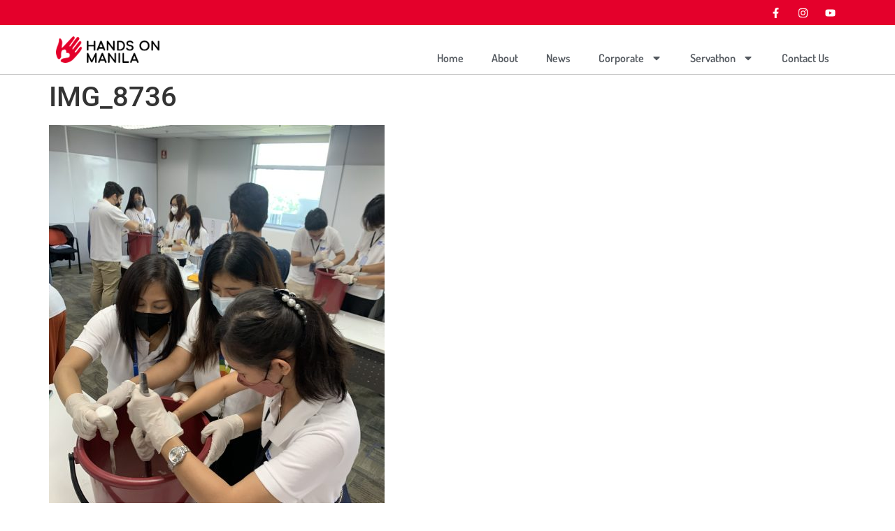

--- FILE ---
content_type: text/html; charset=UTF-8
request_url: https://handsonmanila.org/2022-10-servathon-2022-london-stock-exchange-group-made-liquid-hand-soaps-7831/img_8736/
body_size: 16514
content:
<!doctype html>
<html lang="en-US">
<head>
	<meta charset="UTF-8">
	<meta name="viewport" content="width=device-width, initial-scale=1">
	<link rel="profile" href="https://gmpg.org/xfn/11">
	<meta name='robots' content='index, follow, max-image-preview:large, max-snippet:-1, max-video-preview:-1' />
<meta name="dlm-version" content="5.0.24">
	<!-- This site is optimized with the Yoast SEO plugin v25.2 - https://yoast.com/wordpress/plugins/seo/ -->
	<title>IMG_8736 - Hands On Manila</title>
	<link rel="canonical" href="https://handsonmanila.org/2022-10-servathon-2022-london-stock-exchange-group-made-liquid-hand-soaps-7831/img_8736/" />
	<meta property="og:locale" content="en_US" />
	<meta property="og:type" content="article" />
	<meta property="og:title" content="IMG_8736 - Hands On Manila" />
	<meta property="og:url" content="https://handsonmanila.org/2022-10-servathon-2022-london-stock-exchange-group-made-liquid-hand-soaps-7831/img_8736/" />
	<meta property="og:site_name" content="Hands On Manila" />
	<meta property="og:image" content="https://handsonmanila.org/2022-10-servathon-2022-london-stock-exchange-group-made-liquid-hand-soaps-7831/img_8736" />
	<meta property="og:image:width" content="1920" />
	<meta property="og:image:height" content="2560" />
	<meta property="og:image:type" content="image/jpeg" />
	<meta name="twitter:card" content="summary_large_image" />
	<script type="application/ld+json" class="yoast-schema-graph">{"@context":"https://schema.org","@graph":[{"@type":"WebPage","@id":"https://handsonmanila.org/2022-10-servathon-2022-london-stock-exchange-group-made-liquid-hand-soaps-7831/img_8736/","url":"https://handsonmanila.org/2022-10-servathon-2022-london-stock-exchange-group-made-liquid-hand-soaps-7831/img_8736/","name":"IMG_8736 - Hands On Manila","isPartOf":{"@id":"https://handsonmanila.org/#website"},"primaryImageOfPage":{"@id":"https://handsonmanila.org/2022-10-servathon-2022-london-stock-exchange-group-made-liquid-hand-soaps-7831/img_8736/#primaryimage"},"image":{"@id":"https://handsonmanila.org/2022-10-servathon-2022-london-stock-exchange-group-made-liquid-hand-soaps-7831/img_8736/#primaryimage"},"thumbnailUrl":"https://handsonmanila.org/wp-content/uploads/2022/10/IMG_8736-scaled.jpg","datePublished":"2022-10-06T10:11:50+00:00","breadcrumb":{"@id":"https://handsonmanila.org/2022-10-servathon-2022-london-stock-exchange-group-made-liquid-hand-soaps-7831/img_8736/#breadcrumb"},"inLanguage":"en-US","potentialAction":[{"@type":"ReadAction","target":["https://handsonmanila.org/2022-10-servathon-2022-london-stock-exchange-group-made-liquid-hand-soaps-7831/img_8736/"]}]},{"@type":"ImageObject","inLanguage":"en-US","@id":"https://handsonmanila.org/2022-10-servathon-2022-london-stock-exchange-group-made-liquid-hand-soaps-7831/img_8736/#primaryimage","url":"https://handsonmanila.org/wp-content/uploads/2022/10/IMG_8736-scaled.jpg","contentUrl":"https://handsonmanila.org/wp-content/uploads/2022/10/IMG_8736-scaled.jpg","width":1920,"height":2560},{"@type":"BreadcrumbList","@id":"https://handsonmanila.org/2022-10-servathon-2022-london-stock-exchange-group-made-liquid-hand-soaps-7831/img_8736/#breadcrumb","itemListElement":[{"@type":"ListItem","position":1,"name":"Home","item":"https://handsonmanila.org/"},{"@type":"ListItem","position":2,"name":"SERVATHON 2022: London Stock Exchange Group made liquid hand soaps","item":"https://handsonmanila.org/2022-10-servathon-2022-london-stock-exchange-group-made-liquid-hand-soaps-7831/"},{"@type":"ListItem","position":3,"name":"IMG_8736"}]},{"@type":"WebSite","@id":"https://handsonmanila.org/#website","url":"https://handsonmanila.org/","name":"Hands On Manila","description":"","publisher":{"@id":"https://handsonmanila.org/#organization"},"potentialAction":[{"@type":"SearchAction","target":{"@type":"EntryPoint","urlTemplate":"https://handsonmanila.org/?s={search_term_string}"},"query-input":{"@type":"PropertyValueSpecification","valueRequired":true,"valueName":"search_term_string"}}],"inLanguage":"en-US"},{"@type":"Organization","@id":"https://handsonmanila.org/#organization","name":"Hands On Manila","url":"https://handsonmanila.org/","logo":{"@type":"ImageObject","inLanguage":"en-US","@id":"https://handsonmanila.org/#/schema/logo/image/","url":"https://handsonmanila.org/wp-content/uploads/2021/10/cropped-HOM-Logo-RGB-Default-Horizontal-350.png","contentUrl":"https://handsonmanila.org/wp-content/uploads/2021/10/cropped-HOM-Logo-RGB-Default-Horizontal-350.png","width":350,"height":89,"caption":"Hands On Manila"},"image":{"@id":"https://handsonmanila.org/#/schema/logo/image/"}}]}</script>
	<!-- / Yoast SEO plugin. -->


<link rel='dns-prefetch' href='//secure.gravatar.com' />
<link rel='dns-prefetch' href='//stats.wp.com' />
<link rel='dns-prefetch' href='//v0.wordpress.com' />
<link rel="alternate" type="application/rss+xml" title="Hands On Manila &raquo; Feed" href="https://handsonmanila.org/feed/" />
<link rel="alternate" type="application/rss+xml" title="Hands On Manila &raquo; Comments Feed" href="https://handsonmanila.org/comments/feed/" />
<link rel="alternate" title="oEmbed (JSON)" type="application/json+oembed" href="https://handsonmanila.org/wp-json/oembed/1.0/embed?url=https%3A%2F%2Fhandsonmanila.org%2F2022-10-servathon-2022-london-stock-exchange-group-made-liquid-hand-soaps-7831%2Fimg_8736%2F" />
<link rel="alternate" title="oEmbed (XML)" type="text/xml+oembed" href="https://handsonmanila.org/wp-json/oembed/1.0/embed?url=https%3A%2F%2Fhandsonmanila.org%2F2022-10-servathon-2022-london-stock-exchange-group-made-liquid-hand-soaps-7831%2Fimg_8736%2F&#038;format=xml" />
<style id='wp-img-auto-sizes-contain-inline-css'>
img:is([sizes=auto i],[sizes^="auto," i]){contain-intrinsic-size:3000px 1500px}
/*# sourceURL=wp-img-auto-sizes-contain-inline-css */
</style>
<style id='wp-emoji-styles-inline-css'>

	img.wp-smiley, img.emoji {
		display: inline !important;
		border: none !important;
		box-shadow: none !important;
		height: 1em !important;
		width: 1em !important;
		margin: 0 0.07em !important;
		vertical-align: -0.1em !important;
		background: none !important;
		padding: 0 !important;
	}
/*# sourceURL=wp-emoji-styles-inline-css */
</style>
<link rel='stylesheet' id='wp-block-library-css' href='https://handsonmanila.org/wp-includes/css/dist/block-library/style.min.css?ver=6.9' media='all' />
<style id='global-styles-inline-css'>
:root{--wp--preset--aspect-ratio--square: 1;--wp--preset--aspect-ratio--4-3: 4/3;--wp--preset--aspect-ratio--3-4: 3/4;--wp--preset--aspect-ratio--3-2: 3/2;--wp--preset--aspect-ratio--2-3: 2/3;--wp--preset--aspect-ratio--16-9: 16/9;--wp--preset--aspect-ratio--9-16: 9/16;--wp--preset--color--black: #000000;--wp--preset--color--cyan-bluish-gray: #abb8c3;--wp--preset--color--white: #ffffff;--wp--preset--color--pale-pink: #f78da7;--wp--preset--color--vivid-red: #cf2e2e;--wp--preset--color--luminous-vivid-orange: #ff6900;--wp--preset--color--luminous-vivid-amber: #fcb900;--wp--preset--color--light-green-cyan: #7bdcb5;--wp--preset--color--vivid-green-cyan: #00d084;--wp--preset--color--pale-cyan-blue: #8ed1fc;--wp--preset--color--vivid-cyan-blue: #0693e3;--wp--preset--color--vivid-purple: #9b51e0;--wp--preset--gradient--vivid-cyan-blue-to-vivid-purple: linear-gradient(135deg,rgb(6,147,227) 0%,rgb(155,81,224) 100%);--wp--preset--gradient--light-green-cyan-to-vivid-green-cyan: linear-gradient(135deg,rgb(122,220,180) 0%,rgb(0,208,130) 100%);--wp--preset--gradient--luminous-vivid-amber-to-luminous-vivid-orange: linear-gradient(135deg,rgb(252,185,0) 0%,rgb(255,105,0) 100%);--wp--preset--gradient--luminous-vivid-orange-to-vivid-red: linear-gradient(135deg,rgb(255,105,0) 0%,rgb(207,46,46) 100%);--wp--preset--gradient--very-light-gray-to-cyan-bluish-gray: linear-gradient(135deg,rgb(238,238,238) 0%,rgb(169,184,195) 100%);--wp--preset--gradient--cool-to-warm-spectrum: linear-gradient(135deg,rgb(74,234,220) 0%,rgb(151,120,209) 20%,rgb(207,42,186) 40%,rgb(238,44,130) 60%,rgb(251,105,98) 80%,rgb(254,248,76) 100%);--wp--preset--gradient--blush-light-purple: linear-gradient(135deg,rgb(255,206,236) 0%,rgb(152,150,240) 100%);--wp--preset--gradient--blush-bordeaux: linear-gradient(135deg,rgb(254,205,165) 0%,rgb(254,45,45) 50%,rgb(107,0,62) 100%);--wp--preset--gradient--luminous-dusk: linear-gradient(135deg,rgb(255,203,112) 0%,rgb(199,81,192) 50%,rgb(65,88,208) 100%);--wp--preset--gradient--pale-ocean: linear-gradient(135deg,rgb(255,245,203) 0%,rgb(182,227,212) 50%,rgb(51,167,181) 100%);--wp--preset--gradient--electric-grass: linear-gradient(135deg,rgb(202,248,128) 0%,rgb(113,206,126) 100%);--wp--preset--gradient--midnight: linear-gradient(135deg,rgb(2,3,129) 0%,rgb(40,116,252) 100%);--wp--preset--font-size--small: 13px;--wp--preset--font-size--medium: 20px;--wp--preset--font-size--large: 36px;--wp--preset--font-size--x-large: 42px;--wp--preset--spacing--20: 0.44rem;--wp--preset--spacing--30: 0.67rem;--wp--preset--spacing--40: 1rem;--wp--preset--spacing--50: 1.5rem;--wp--preset--spacing--60: 2.25rem;--wp--preset--spacing--70: 3.38rem;--wp--preset--spacing--80: 5.06rem;--wp--preset--shadow--natural: 6px 6px 9px rgba(0, 0, 0, 0.2);--wp--preset--shadow--deep: 12px 12px 50px rgba(0, 0, 0, 0.4);--wp--preset--shadow--sharp: 6px 6px 0px rgba(0, 0, 0, 0.2);--wp--preset--shadow--outlined: 6px 6px 0px -3px rgb(255, 255, 255), 6px 6px rgb(0, 0, 0);--wp--preset--shadow--crisp: 6px 6px 0px rgb(0, 0, 0);}:root { --wp--style--global--content-size: 800px;--wp--style--global--wide-size: 1200px; }:where(body) { margin: 0; }.wp-site-blocks > .alignleft { float: left; margin-right: 2em; }.wp-site-blocks > .alignright { float: right; margin-left: 2em; }.wp-site-blocks > .aligncenter { justify-content: center; margin-left: auto; margin-right: auto; }:where(.wp-site-blocks) > * { margin-block-start: 24px; margin-block-end: 0; }:where(.wp-site-blocks) > :first-child { margin-block-start: 0; }:where(.wp-site-blocks) > :last-child { margin-block-end: 0; }:root { --wp--style--block-gap: 24px; }:root :where(.is-layout-flow) > :first-child{margin-block-start: 0;}:root :where(.is-layout-flow) > :last-child{margin-block-end: 0;}:root :where(.is-layout-flow) > *{margin-block-start: 24px;margin-block-end: 0;}:root :where(.is-layout-constrained) > :first-child{margin-block-start: 0;}:root :where(.is-layout-constrained) > :last-child{margin-block-end: 0;}:root :where(.is-layout-constrained) > *{margin-block-start: 24px;margin-block-end: 0;}:root :where(.is-layout-flex){gap: 24px;}:root :where(.is-layout-grid){gap: 24px;}.is-layout-flow > .alignleft{float: left;margin-inline-start: 0;margin-inline-end: 2em;}.is-layout-flow > .alignright{float: right;margin-inline-start: 2em;margin-inline-end: 0;}.is-layout-flow > .aligncenter{margin-left: auto !important;margin-right: auto !important;}.is-layout-constrained > .alignleft{float: left;margin-inline-start: 0;margin-inline-end: 2em;}.is-layout-constrained > .alignright{float: right;margin-inline-start: 2em;margin-inline-end: 0;}.is-layout-constrained > .aligncenter{margin-left: auto !important;margin-right: auto !important;}.is-layout-constrained > :where(:not(.alignleft):not(.alignright):not(.alignfull)){max-width: var(--wp--style--global--content-size);margin-left: auto !important;margin-right: auto !important;}.is-layout-constrained > .alignwide{max-width: var(--wp--style--global--wide-size);}body .is-layout-flex{display: flex;}.is-layout-flex{flex-wrap: wrap;align-items: center;}.is-layout-flex > :is(*, div){margin: 0;}body .is-layout-grid{display: grid;}.is-layout-grid > :is(*, div){margin: 0;}body{padding-top: 0px;padding-right: 0px;padding-bottom: 0px;padding-left: 0px;}a:where(:not(.wp-element-button)){text-decoration: underline;}:root :where(.wp-element-button, .wp-block-button__link){background-color: #32373c;border-width: 0;color: #fff;font-family: inherit;font-size: inherit;font-style: inherit;font-weight: inherit;letter-spacing: inherit;line-height: inherit;padding-top: calc(0.667em + 2px);padding-right: calc(1.333em + 2px);padding-bottom: calc(0.667em + 2px);padding-left: calc(1.333em + 2px);text-decoration: none;text-transform: inherit;}.has-black-color{color: var(--wp--preset--color--black) !important;}.has-cyan-bluish-gray-color{color: var(--wp--preset--color--cyan-bluish-gray) !important;}.has-white-color{color: var(--wp--preset--color--white) !important;}.has-pale-pink-color{color: var(--wp--preset--color--pale-pink) !important;}.has-vivid-red-color{color: var(--wp--preset--color--vivid-red) !important;}.has-luminous-vivid-orange-color{color: var(--wp--preset--color--luminous-vivid-orange) !important;}.has-luminous-vivid-amber-color{color: var(--wp--preset--color--luminous-vivid-amber) !important;}.has-light-green-cyan-color{color: var(--wp--preset--color--light-green-cyan) !important;}.has-vivid-green-cyan-color{color: var(--wp--preset--color--vivid-green-cyan) !important;}.has-pale-cyan-blue-color{color: var(--wp--preset--color--pale-cyan-blue) !important;}.has-vivid-cyan-blue-color{color: var(--wp--preset--color--vivid-cyan-blue) !important;}.has-vivid-purple-color{color: var(--wp--preset--color--vivid-purple) !important;}.has-black-background-color{background-color: var(--wp--preset--color--black) !important;}.has-cyan-bluish-gray-background-color{background-color: var(--wp--preset--color--cyan-bluish-gray) !important;}.has-white-background-color{background-color: var(--wp--preset--color--white) !important;}.has-pale-pink-background-color{background-color: var(--wp--preset--color--pale-pink) !important;}.has-vivid-red-background-color{background-color: var(--wp--preset--color--vivid-red) !important;}.has-luminous-vivid-orange-background-color{background-color: var(--wp--preset--color--luminous-vivid-orange) !important;}.has-luminous-vivid-amber-background-color{background-color: var(--wp--preset--color--luminous-vivid-amber) !important;}.has-light-green-cyan-background-color{background-color: var(--wp--preset--color--light-green-cyan) !important;}.has-vivid-green-cyan-background-color{background-color: var(--wp--preset--color--vivid-green-cyan) !important;}.has-pale-cyan-blue-background-color{background-color: var(--wp--preset--color--pale-cyan-blue) !important;}.has-vivid-cyan-blue-background-color{background-color: var(--wp--preset--color--vivid-cyan-blue) !important;}.has-vivid-purple-background-color{background-color: var(--wp--preset--color--vivid-purple) !important;}.has-black-border-color{border-color: var(--wp--preset--color--black) !important;}.has-cyan-bluish-gray-border-color{border-color: var(--wp--preset--color--cyan-bluish-gray) !important;}.has-white-border-color{border-color: var(--wp--preset--color--white) !important;}.has-pale-pink-border-color{border-color: var(--wp--preset--color--pale-pink) !important;}.has-vivid-red-border-color{border-color: var(--wp--preset--color--vivid-red) !important;}.has-luminous-vivid-orange-border-color{border-color: var(--wp--preset--color--luminous-vivid-orange) !important;}.has-luminous-vivid-amber-border-color{border-color: var(--wp--preset--color--luminous-vivid-amber) !important;}.has-light-green-cyan-border-color{border-color: var(--wp--preset--color--light-green-cyan) !important;}.has-vivid-green-cyan-border-color{border-color: var(--wp--preset--color--vivid-green-cyan) !important;}.has-pale-cyan-blue-border-color{border-color: var(--wp--preset--color--pale-cyan-blue) !important;}.has-vivid-cyan-blue-border-color{border-color: var(--wp--preset--color--vivid-cyan-blue) !important;}.has-vivid-purple-border-color{border-color: var(--wp--preset--color--vivid-purple) !important;}.has-vivid-cyan-blue-to-vivid-purple-gradient-background{background: var(--wp--preset--gradient--vivid-cyan-blue-to-vivid-purple) !important;}.has-light-green-cyan-to-vivid-green-cyan-gradient-background{background: var(--wp--preset--gradient--light-green-cyan-to-vivid-green-cyan) !important;}.has-luminous-vivid-amber-to-luminous-vivid-orange-gradient-background{background: var(--wp--preset--gradient--luminous-vivid-amber-to-luminous-vivid-orange) !important;}.has-luminous-vivid-orange-to-vivid-red-gradient-background{background: var(--wp--preset--gradient--luminous-vivid-orange-to-vivid-red) !important;}.has-very-light-gray-to-cyan-bluish-gray-gradient-background{background: var(--wp--preset--gradient--very-light-gray-to-cyan-bluish-gray) !important;}.has-cool-to-warm-spectrum-gradient-background{background: var(--wp--preset--gradient--cool-to-warm-spectrum) !important;}.has-blush-light-purple-gradient-background{background: var(--wp--preset--gradient--blush-light-purple) !important;}.has-blush-bordeaux-gradient-background{background: var(--wp--preset--gradient--blush-bordeaux) !important;}.has-luminous-dusk-gradient-background{background: var(--wp--preset--gradient--luminous-dusk) !important;}.has-pale-ocean-gradient-background{background: var(--wp--preset--gradient--pale-ocean) !important;}.has-electric-grass-gradient-background{background: var(--wp--preset--gradient--electric-grass) !important;}.has-midnight-gradient-background{background: var(--wp--preset--gradient--midnight) !important;}.has-small-font-size{font-size: var(--wp--preset--font-size--small) !important;}.has-medium-font-size{font-size: var(--wp--preset--font-size--medium) !important;}.has-large-font-size{font-size: var(--wp--preset--font-size--large) !important;}.has-x-large-font-size{font-size: var(--wp--preset--font-size--x-large) !important;}
/*# sourceURL=global-styles-inline-css */
</style>

<link rel='stylesheet' id='wp-components-css' href='https://handsonmanila.org/wp-includes/css/dist/components/style.min.css?ver=6.9' media='all' />
<link rel='stylesheet' id='godaddy-styles-css' href='https://handsonmanila.org/wp-content/plugins/coblocks/includes/Dependencies/GoDaddy/Styles/build/latest.css?ver=2.0.2' media='all' />
<link rel='stylesheet' id='hello-elementor-css' href='https://handsonmanila.org/wp-content/themes/hello-elementor/style.min.css?ver=3.4.3' media='all' />
<link rel='stylesheet' id='hello-elementor-theme-style-css' href='https://handsonmanila.org/wp-content/themes/hello-elementor/theme.min.css?ver=3.4.3' media='all' />
<link rel='stylesheet' id='hello-elementor-header-footer-css' href='https://handsonmanila.org/wp-content/themes/hello-elementor/header-footer.min.css?ver=3.4.3' media='all' />
<link rel='stylesheet' id='elementor-frontend-css' href='https://handsonmanila.org/wp-content/plugins/elementor/assets/css/frontend.min.css?ver=3.29.0' media='all' />
<style id='elementor-frontend-inline-css'>
.elementor-kit-5538{--e-global-color-primary:#E4002B;--e-global-color-secondary:#54595F;--e-global-color-text:#7A7A7A;--e-global-color-accent:#61CE70;--e-global-color-2d5b2a7:#FFFFFF;--e-global-color-e90c71f:#812570;--e-global-color-7004a5f:#CE376C;--e-global-color-d0305d6:#F4911C;--e-global-color-8016780:#C1272C;--e-global-color-e4bc0a5:#A3DD00;--e-global-color-64b1dd7:#248600;--e-global-color-5b7c6d3:#FFDD00;--e-global-color-c70a1f9:#FBF9F0;--e-global-typography-primary-font-family:"Dosis";--e-global-typography-primary-font-weight:600;--e-global-typography-secondary-font-family:"Roboto Slab";--e-global-typography-secondary-font-weight:400;--e-global-typography-text-font-family:"Lato";--e-global-typography-text-font-weight:400;--e-global-typography-accent-font-family:"Roboto";--e-global-typography-accent-font-weight:500;}.elementor-kit-5538 e-page-transition{background-color:#FFBC7D;}.elementor-section.elementor-section-boxed > .elementor-container{max-width:1140px;}.e-con{--container-max-width:1140px;}.elementor-widget:not(:last-child){margin-block-end:20px;}.elementor-element{--widgets-spacing:20px 20px;--widgets-spacing-row:20px;--widgets-spacing-column:20px;}{}h1.entry-title{display:var(--page-title-display);}.site-header .site-branding{flex-direction:column;align-items:stretch;}.site-header{padding-inline-end:0px;padding-inline-start:0px;}.site-footer .site-branding{flex-direction:column;align-items:stretch;}@media(max-width:1024px){.elementor-section.elementor-section-boxed > .elementor-container{max-width:1024px;}.e-con{--container-max-width:1024px;}}@media(max-width:767px){.elementor-section.elementor-section-boxed > .elementor-container{max-width:767px;}.e-con{--container-max-width:767px;}}
.elementor-5717 .elementor-element.elementor-element-faa6bf3:not(.elementor-motion-effects-element-type-background), .elementor-5717 .elementor-element.elementor-element-faa6bf3 > .elementor-motion-effects-container > .elementor-motion-effects-layer{background-color:var( --e-global-color-primary );}.elementor-5717 .elementor-element.elementor-element-faa6bf3 > .elementor-container{min-height:36px;}.elementor-5717 .elementor-element.elementor-element-faa6bf3{overflow:hidden;transition:background 0.3s, border 0.3s, border-radius 0.3s, box-shadow 0.3s;margin-top:0px;margin-bottom:0px;padding:0px 0px 0px 0px;z-index:99;}.elementor-5717 .elementor-element.elementor-element-faa6bf3 > .elementor-background-overlay{transition:background 0.3s, border-radius 0.3s, opacity 0.3s;}.elementor-bc-flex-widget .elementor-5717 .elementor-element.elementor-element-024810a.elementor-column .elementor-widget-wrap{align-items:center;}.elementor-5717 .elementor-element.elementor-element-024810a.elementor-column.elementor-element[data-element_type="column"] > .elementor-widget-wrap.elementor-element-populated{align-content:center;align-items:center;}.elementor-5717 .elementor-element.elementor-element-024810a.elementor-column > .elementor-widget-wrap{justify-content:flex-start;}.elementor-5717 .elementor-element.elementor-element-024810a > .elementor-widget-wrap > .elementor-widget:not(.elementor-widget__width-auto):not(.elementor-widget__width-initial):not(:last-child):not(.elementor-absolute){margin-bottom:0px;}.elementor-5717 .elementor-element.elementor-element-024810a > .elementor-element-populated{margin:0px 0px 0px 0px;--e-column-margin-right:0px;--e-column-margin-left:0px;padding:0px 0px 0px 0px;}.elementor-5717 .elementor-element.elementor-element-94d802d{--spacer-size:35px;}.elementor-bc-flex-widget .elementor-5717 .elementor-element.elementor-element-ac7e5a7.elementor-column .elementor-widget-wrap{align-items:center;}.elementor-5717 .elementor-element.elementor-element-ac7e5a7.elementor-column.elementor-element[data-element_type="column"] > .elementor-widget-wrap.elementor-element-populated{align-content:center;align-items:center;}.elementor-5717 .elementor-element.elementor-element-ac7e5a7.elementor-column > .elementor-widget-wrap{justify-content:flex-end;}.elementor-5717 .elementor-element.elementor-element-ac7e5a7 > .elementor-widget-wrap > .elementor-widget:not(.elementor-widget__width-auto):not(.elementor-widget__width-initial):not(:last-child):not(.elementor-absolute){margin-bottom:0px;}.elementor-5717 .elementor-element.elementor-element-ac7e5a7 > .elementor-element-populated{margin:0px 0px 0px 0px;--e-column-margin-right:0px;--e-column-margin-left:0px;padding:0px 0px 0px 0px;}.elementor-5717 .elementor-element.elementor-element-6b7ea8a{--grid-template-columns:repeat(0, auto);--icon-size:15px;--grid-column-gap:5px;--grid-row-gap:0px;}.elementor-5717 .elementor-element.elementor-element-6b7ea8a .elementor-widget-container{text-align:right;}.elementor-5717 .elementor-element.elementor-element-6b7ea8a .elementor-social-icon{background-color:var( --e-global-color-primary );}.elementor-5717 .elementor-element.elementor-element-6b7ea8a .elementor-social-icon i{color:var( --e-global-color-2d5b2a7 );}.elementor-5717 .elementor-element.elementor-element-6b7ea8a .elementor-social-icon svg{fill:var( --e-global-color-2d5b2a7 );}.elementor-5717 .elementor-element.elementor-element-ef6cfec > .elementor-container > .elementor-column > .elementor-widget-wrap{align-content:center;align-items:center;}.elementor-5717 .elementor-element.elementor-element-ef6cfec:not(.elementor-motion-effects-element-type-background), .elementor-5717 .elementor-element.elementor-element-ef6cfec > .elementor-motion-effects-container > .elementor-motion-effects-layer{background-color:var( --e-global-color-2d5b2a7 );}.elementor-5717 .elementor-element.elementor-element-ef6cfec > .elementor-container{min-height:70px;}.elementor-5717 .elementor-element.elementor-element-ef6cfec{border-style:solid;border-width:0px 0px 0.5px 0px;border-color:#7A7A7A69;transition:background 0.3s, border 0.3s, border-radius 0.3s, box-shadow 0.3s;z-index:999;}.elementor-5717 .elementor-element.elementor-element-ef6cfec > .elementor-background-overlay{transition:background 0.3s, border-radius 0.3s, opacity 0.3s;}.elementor-bc-flex-widget .elementor-5717 .elementor-element.elementor-element-0afbada.elementor-column .elementor-widget-wrap{align-items:center;}.elementor-5717 .elementor-element.elementor-element-0afbada.elementor-column.elementor-element[data-element_type="column"] > .elementor-widget-wrap.elementor-element-populated{align-content:center;align-items:center;}.elementor-5717 .elementor-element.elementor-element-0afbada.elementor-column > .elementor-widget-wrap{justify-content:flex-start;}.elementor-5717 .elementor-element.elementor-element-0afbada > .elementor-widget-wrap > .elementor-widget:not(.elementor-widget__width-auto):not(.elementor-widget__width-initial):not(:last-child):not(.elementor-absolute){margin-bottom:0px;}.elementor-widget-image .widget-image-caption{color:var( --e-global-color-text );font-family:var( --e-global-typography-text-font-family ), Sans-serif;font-weight:var( --e-global-typography-text-font-weight );}.elementor-5717 .elementor-element.elementor-element-2cc5c19 > .elementor-widget-container{margin:0px 0px 0px 0px;padding:0px 0px 0px 0px;}.elementor-5717 .elementor-element.elementor-element-2cc5c19{text-align:left;}.elementor-5717 .elementor-element.elementor-element-2cc5c19 img{width:148px;}.elementor-bc-flex-widget .elementor-5717 .elementor-element.elementor-element-a734c30.elementor-column .elementor-widget-wrap{align-items:flex-end;}.elementor-5717 .elementor-element.elementor-element-a734c30.elementor-column.elementor-element[data-element_type="column"] > .elementor-widget-wrap.elementor-element-populated{align-content:flex-end;align-items:flex-end;}.elementor-5717 .elementor-element.elementor-element-a734c30.elementor-column > .elementor-widget-wrap{justify-content:flex-end;}.elementor-5717 .elementor-element.elementor-element-a734c30 > .elementor-widget-wrap > .elementor-widget:not(.elementor-widget__width-auto):not(.elementor-widget__width-initial):not(:last-child):not(.elementor-absolute){margin-bottom:0px;}.elementor-5717 .elementor-element.elementor-element-a734c30 > .elementor-element-populated{margin:0px 0px 0px 0px;--e-column-margin-right:0px;--e-column-margin-left:0px;padding:0px 0px 0px 0px;}.elementor-widget-nav-menu .elementor-nav-menu .elementor-item{font-family:var( --e-global-typography-primary-font-family ), Sans-serif;font-weight:var( --e-global-typography-primary-font-weight );}.elementor-widget-nav-menu .elementor-nav-menu--main .elementor-item{color:var( --e-global-color-text );fill:var( --e-global-color-text );}.elementor-widget-nav-menu .elementor-nav-menu--main .elementor-item:hover,
					.elementor-widget-nav-menu .elementor-nav-menu--main .elementor-item.elementor-item-active,
					.elementor-widget-nav-menu .elementor-nav-menu--main .elementor-item.highlighted,
					.elementor-widget-nav-menu .elementor-nav-menu--main .elementor-item:focus{color:var( --e-global-color-accent );fill:var( --e-global-color-accent );}.elementor-widget-nav-menu .elementor-nav-menu--main:not(.e--pointer-framed) .elementor-item:before,
					.elementor-widget-nav-menu .elementor-nav-menu--main:not(.e--pointer-framed) .elementor-item:after{background-color:var( --e-global-color-accent );}.elementor-widget-nav-menu .e--pointer-framed .elementor-item:before,
					.elementor-widget-nav-menu .e--pointer-framed .elementor-item:after{border-color:var( --e-global-color-accent );}.elementor-widget-nav-menu{--e-nav-menu-divider-color:var( --e-global-color-text );}.elementor-widget-nav-menu .elementor-nav-menu--dropdown .elementor-item, .elementor-widget-nav-menu .elementor-nav-menu--dropdown  .elementor-sub-item{font-family:var( --e-global-typography-accent-font-family ), Sans-serif;font-weight:var( --e-global-typography-accent-font-weight );}.elementor-5717 .elementor-element.elementor-element-28ac534 > .elementor-widget-container{margin:0px 0px 0px 0px;padding:0px 0px 0px 0px;}.elementor-5717 .elementor-element.elementor-element-28ac534 .elementor-menu-toggle{margin-left:auto;background-color:var( --e-global-color-2d5b2a7 );}.elementor-5717 .elementor-element.elementor-element-28ac534 .elementor-nav-menu .elementor-item{font-family:"Dosis", Sans-serif;font-weight:600;}.elementor-5717 .elementor-element.elementor-element-28ac534 .elementor-nav-menu--main .elementor-item{color:var( --e-global-color-secondary );fill:var( --e-global-color-secondary );}.elementor-5717 .elementor-element.elementor-element-28ac534 .elementor-nav-menu--main .elementor-item:hover,
					.elementor-5717 .elementor-element.elementor-element-28ac534 .elementor-nav-menu--main .elementor-item.elementor-item-active,
					.elementor-5717 .elementor-element.elementor-element-28ac534 .elementor-nav-menu--main .elementor-item.highlighted,
					.elementor-5717 .elementor-element.elementor-element-28ac534 .elementor-nav-menu--main .elementor-item:focus{color:var( --e-global-color-primary );fill:var( --e-global-color-primary );}.elementor-5717 .elementor-element.elementor-element-28ac534 .elementor-nav-menu--main:not(.e--pointer-framed) .elementor-item:before,
					.elementor-5717 .elementor-element.elementor-element-28ac534 .elementor-nav-menu--main:not(.e--pointer-framed) .elementor-item:after{background-color:var( --e-global-color-primary );}.elementor-5717 .elementor-element.elementor-element-28ac534 .e--pointer-framed .elementor-item:before,
					.elementor-5717 .elementor-element.elementor-element-28ac534 .e--pointer-framed .elementor-item:after{border-color:var( --e-global-color-primary );}.elementor-5717 .elementor-element.elementor-element-28ac534 .elementor-nav-menu--dropdown .elementor-item, .elementor-5717 .elementor-element.elementor-element-28ac534 .elementor-nav-menu--dropdown  .elementor-sub-item{font-family:"Roboto", Sans-serif;font-weight:500;}.elementor-theme-builder-content-area{height:400px;}.elementor-location-header:before, .elementor-location-footer:before{content:"";display:table;clear:both;}@media(max-width:767px){.elementor-5717 .elementor-element.elementor-element-024810a{width:10%;}.elementor-5717 .elementor-element.elementor-element-ac7e5a7{width:90%;}.elementor-5717 .elementor-element.elementor-element-0afbada{width:80%;}.elementor-5717 .elementor-element.elementor-element-2cc5c19{text-align:left;}.elementor-5717 .elementor-element.elementor-element-a734c30{width:20%;}.elementor-bc-flex-widget .elementor-5717 .elementor-element.elementor-element-a734c30.elementor-column .elementor-widget-wrap{align-items:center;}.elementor-5717 .elementor-element.elementor-element-a734c30.elementor-column.elementor-element[data-element_type="column"] > .elementor-widget-wrap.elementor-element-populated{align-content:center;align-items:center;}.elementor-5717 .elementor-element.elementor-element-28ac534{--nav-menu-icon-size:35px;}}@media(min-width:768px){.elementor-5717 .elementor-element.elementor-element-024810a{width:80%;}.elementor-5717 .elementor-element.elementor-element-ac7e5a7{width:19.305%;}.elementor-5717 .elementor-element.elementor-element-0afbada{width:19.219%;}.elementor-5717 .elementor-element.elementor-element-a734c30{width:80.446%;}}
.elementor-5737 .elementor-element.elementor-element-0c14650:not(.elementor-motion-effects-element-type-background), .elementor-5737 .elementor-element.elementor-element-0c14650 > .elementor-motion-effects-container > .elementor-motion-effects-layer{background-color:var( --e-global-color-8016780 );}.elementor-5737 .elementor-element.elementor-element-0c14650 > .elementor-container{min-height:30vh;}.elementor-5737 .elementor-element.elementor-element-0c14650{transition:background 0.3s, border 0.3s, border-radius 0.3s, box-shadow 0.3s;}.elementor-5737 .elementor-element.elementor-element-0c14650 > .elementor-background-overlay{transition:background 0.3s, border-radius 0.3s, opacity 0.3s;}.elementor-widget-divider{--divider-color:var( --e-global-color-secondary );}.elementor-widget-divider .elementor-divider__text{color:var( --e-global-color-secondary );font-family:var( --e-global-typography-secondary-font-family ), Sans-serif;font-weight:var( --e-global-typography-secondary-font-weight );}.elementor-widget-divider.elementor-view-stacked .elementor-icon{background-color:var( --e-global-color-secondary );}.elementor-widget-divider.elementor-view-framed .elementor-icon, .elementor-widget-divider.elementor-view-default .elementor-icon{color:var( --e-global-color-secondary );border-color:var( --e-global-color-secondary );}.elementor-widget-divider.elementor-view-framed .elementor-icon, .elementor-widget-divider.elementor-view-default .elementor-icon svg{fill:var( --e-global-color-secondary );}.elementor-5737 .elementor-element.elementor-element-5b5c072{--divider-border-style:solid;--divider-color:var( --e-global-color-2d5b2a7 );--divider-border-width:1px;}.elementor-5737 .elementor-element.elementor-element-5b5c072 .elementor-divider-separator{width:20%;margin:0 auto;margin-right:0;}.elementor-5737 .elementor-element.elementor-element-5b5c072 .elementor-divider{text-align:right;padding-block-start:15px;padding-block-end:15px;}.elementor-widget-icon.elementor-view-stacked .elementor-icon{background-color:var( --e-global-color-primary );}.elementor-widget-icon.elementor-view-framed .elementor-icon, .elementor-widget-icon.elementor-view-default .elementor-icon{color:var( --e-global-color-primary );border-color:var( --e-global-color-primary );}.elementor-widget-icon.elementor-view-framed .elementor-icon, .elementor-widget-icon.elementor-view-default .elementor-icon svg{fill:var( --e-global-color-primary );}.elementor-5737 .elementor-element.elementor-element-c4d823c .elementor-icon-wrapper{text-align:center;}.elementor-5737 .elementor-element.elementor-element-c4d823c.elementor-view-stacked .elementor-icon{background-color:var( --e-global-color-2d5b2a7 );}.elementor-5737 .elementor-element.elementor-element-c4d823c.elementor-view-framed .elementor-icon, .elementor-5737 .elementor-element.elementor-element-c4d823c.elementor-view-default .elementor-icon{color:var( --e-global-color-2d5b2a7 );border-color:var( --e-global-color-2d5b2a7 );}.elementor-5737 .elementor-element.elementor-element-c4d823c.elementor-view-framed .elementor-icon, .elementor-5737 .elementor-element.elementor-element-c4d823c.elementor-view-default .elementor-icon svg{fill:var( --e-global-color-2d5b2a7 );}.elementor-5737 .elementor-element.elementor-element-c4d823c .elementor-icon{font-size:24px;}.elementor-5737 .elementor-element.elementor-element-c4d823c .elementor-icon svg{height:24px;}.elementor-5737 .elementor-element.elementor-element-a25bb37{--divider-border-style:solid;--divider-color:var( --e-global-color-2d5b2a7 );--divider-border-width:1px;}.elementor-5737 .elementor-element.elementor-element-a25bb37 .elementor-divider-separator{width:20%;margin:0 auto;margin-left:0;}.elementor-5737 .elementor-element.elementor-element-a25bb37 .elementor-divider{text-align:left;padding-block-start:15px;padding-block-end:15px;}.elementor-widget-text-editor{font-family:var( --e-global-typography-text-font-family ), Sans-serif;font-weight:var( --e-global-typography-text-font-weight );color:var( --e-global-color-text );}.elementor-widget-text-editor.elementor-drop-cap-view-stacked .elementor-drop-cap{background-color:var( --e-global-color-primary );}.elementor-widget-text-editor.elementor-drop-cap-view-framed .elementor-drop-cap, .elementor-widget-text-editor.elementor-drop-cap-view-default .elementor-drop-cap{color:var( --e-global-color-primary );border-color:var( --e-global-color-primary );}.elementor-5737 .elementor-element.elementor-element-660f4e3{text-align:center;font-family:"Lato", Sans-serif;font-weight:400;color:#FFFFFF;}.elementor-widget-button .elementor-button{background-color:var( --e-global-color-accent );font-family:var( --e-global-typography-accent-font-family ), Sans-serif;font-weight:var( --e-global-typography-accent-font-weight );}.elementor-5737 .elementor-element.elementor-element-0332f58 .elementor-button{background-color:var( --e-global-color-d0305d6 );font-family:"Dosis", Sans-serif;font-size:20px;font-weight:600;text-transform:uppercase;fill:var( --e-global-color-2d5b2a7 );color:var( --e-global-color-2d5b2a7 );border-radius:25px 25px 25px 25px;padding:15px 30px 15px 30px;}.elementor-5737 .elementor-element.elementor-element-e25d008:not(.elementor-motion-effects-element-type-background), .elementor-5737 .elementor-element.elementor-element-e25d008 > .elementor-motion-effects-container > .elementor-motion-effects-layer{background-color:var( --e-global-color-primary );}.elementor-5737 .elementor-element.elementor-element-e25d008 > .elementor-container{min-height:60px;}.elementor-5737 .elementor-element.elementor-element-e25d008{transition:background 0.3s, border 0.3s, border-radius 0.3s, box-shadow 0.3s;}.elementor-5737 .elementor-element.elementor-element-e25d008 > .elementor-background-overlay{transition:background 0.3s, border-radius 0.3s, opacity 0.3s;}.elementor-widget-nav-menu .elementor-nav-menu .elementor-item{font-family:var( --e-global-typography-primary-font-family ), Sans-serif;font-weight:var( --e-global-typography-primary-font-weight );}.elementor-widget-nav-menu .elementor-nav-menu--main .elementor-item{color:var( --e-global-color-text );fill:var( --e-global-color-text );}.elementor-widget-nav-menu .elementor-nav-menu--main .elementor-item:hover,
					.elementor-widget-nav-menu .elementor-nav-menu--main .elementor-item.elementor-item-active,
					.elementor-widget-nav-menu .elementor-nav-menu--main .elementor-item.highlighted,
					.elementor-widget-nav-menu .elementor-nav-menu--main .elementor-item:focus{color:var( --e-global-color-accent );fill:var( --e-global-color-accent );}.elementor-widget-nav-menu .elementor-nav-menu--main:not(.e--pointer-framed) .elementor-item:before,
					.elementor-widget-nav-menu .elementor-nav-menu--main:not(.e--pointer-framed) .elementor-item:after{background-color:var( --e-global-color-accent );}.elementor-widget-nav-menu .e--pointer-framed .elementor-item:before,
					.elementor-widget-nav-menu .e--pointer-framed .elementor-item:after{border-color:var( --e-global-color-accent );}.elementor-widget-nav-menu{--e-nav-menu-divider-color:var( --e-global-color-text );}.elementor-widget-nav-menu .elementor-nav-menu--dropdown .elementor-item, .elementor-widget-nav-menu .elementor-nav-menu--dropdown  .elementor-sub-item{font-family:var( --e-global-typography-accent-font-family ), Sans-serif;font-weight:var( --e-global-typography-accent-font-weight );}.elementor-5737 .elementor-element.elementor-element-9a05fba .elementor-nav-menu .elementor-item{font-family:"Lato", Sans-serif;font-size:14px;font-weight:300;}.elementor-5737 .elementor-element.elementor-element-9a05fba .elementor-nav-menu--main .elementor-item{color:var( --e-global-color-2d5b2a7 );fill:var( --e-global-color-2d5b2a7 );padding-left:0px;padding-right:0px;}.elementor-5737 .elementor-element.elementor-element-9a05fba .elementor-nav-menu--main .elementor-item:hover,
					.elementor-5737 .elementor-element.elementor-element-9a05fba .elementor-nav-menu--main .elementor-item.elementor-item-active,
					.elementor-5737 .elementor-element.elementor-element-9a05fba .elementor-nav-menu--main .elementor-item.highlighted,
					.elementor-5737 .elementor-element.elementor-element-9a05fba .elementor-nav-menu--main .elementor-item:focus{color:var( --e-global-color-2d5b2a7 );fill:var( --e-global-color-2d5b2a7 );}.elementor-5737 .elementor-element.elementor-element-9a05fba{--e-nav-menu-horizontal-menu-item-margin:calc( 20px / 2 );}.elementor-5737 .elementor-element.elementor-element-9a05fba .elementor-nav-menu--main:not(.elementor-nav-menu--layout-horizontal) .elementor-nav-menu > li:not(:last-child){margin-bottom:20px;}.elementor-widget-heading .elementor-heading-title{font-family:var( --e-global-typography-primary-font-family ), Sans-serif;font-weight:var( --e-global-typography-primary-font-weight );color:var( --e-global-color-primary );}.elementor-5737 .elementor-element.elementor-element-9172eaa{text-align:right;}.elementor-5737 .elementor-element.elementor-element-9172eaa .elementor-heading-title{font-family:"Lato", Sans-serif;font-size:14px;font-weight:300;color:var( --e-global-color-2d5b2a7 );}.elementor-theme-builder-content-area{height:400px;}.elementor-location-header:before, .elementor-location-footer:before{content:"";display:table;clear:both;}@media(max-width:767px){.elementor-5737 .elementor-element.elementor-element-59edd4a{width:40%;}.elementor-5737 .elementor-element.elementor-element-7b7ceaf{width:20%;}.elementor-5737 .elementor-element.elementor-element-dc8882c{width:40%;}}@media(min-width:768px){.elementor-5737 .elementor-element.elementor-element-59edd4a{width:47.5%;}.elementor-5737 .elementor-element.elementor-element-7b7ceaf{width:4.333%;}.elementor-5737 .elementor-element.elementor-element-dc8882c{width:47.5%;}}
/*# sourceURL=elementor-frontend-inline-css */
</style>
<link rel='stylesheet' id='widget-spacer-css' href='https://handsonmanila.org/wp-content/plugins/elementor/assets/css/widget-spacer.min.css?ver=3.29.0' media='all' />
<link rel='stylesheet' id='widget-social-icons-css' href='https://handsonmanila.org/wp-content/plugins/elementor/assets/css/widget-social-icons.min.css?ver=3.29.0' media='all' />
<link rel='stylesheet' id='e-apple-webkit-css' href='https://handsonmanila.org/wp-content/plugins/elementor/assets/css/conditionals/apple-webkit.min.css?ver=3.29.0' media='all' />
<link rel='stylesheet' id='widget-image-css' href='https://handsonmanila.org/wp-content/plugins/elementor/assets/css/widget-image.min.css?ver=3.29.0' media='all' />
<link rel='stylesheet' id='e-animation-pulse-css' href='https://handsonmanila.org/wp-content/plugins/elementor/assets/lib/animations/styles/e-animation-pulse.min.css?ver=3.29.0' media='all' />
<link rel='stylesheet' id='widget-nav-menu-css' href='https://handsonmanila.org/wp-content/plugins/elementor-pro/assets/css/widget-nav-menu.min.css?ver=3.29.0' media='all' />
<link rel='stylesheet' id='e-sticky-css' href='https://handsonmanila.org/wp-content/plugins/elementor-pro/assets/css/modules/sticky.min.css?ver=3.29.0' media='all' />
<link rel='stylesheet' id='widget-divider-css' href='https://handsonmanila.org/wp-content/plugins/elementor/assets/css/widget-divider.min.css?ver=3.29.0' media='all' />
<link rel='stylesheet' id='widget-heading-css' href='https://handsonmanila.org/wp-content/plugins/elementor/assets/css/widget-heading.min.css?ver=3.29.0' media='all' />
<link rel='stylesheet' id='font-awesome-5-all-css' href='https://handsonmanila.org/wp-content/plugins/elementor/assets/lib/font-awesome/css/all.min.css?ver=3.29.0' media='all' />
<link rel='stylesheet' id='font-awesome-4-shim-css' href='https://handsonmanila.org/wp-content/plugins/elementor/assets/lib/font-awesome/css/v4-shims.min.css?ver=3.29.0' media='all' />
<link rel='stylesheet' id='elementor-gf-local-dosis-css' href='https://handsonmanila.org/wp-content/uploads/elementor/google-fonts/css/dosis.css?ver=1748359789' media='all' />
<link rel='stylesheet' id='elementor-gf-local-robotoslab-css' href='https://handsonmanila.org/wp-content/uploads/elementor/google-fonts/css/robotoslab.css?ver=1748359754' media='all' />
<link rel='stylesheet' id='elementor-gf-local-lato-css' href='https://handsonmanila.org/wp-content/uploads/elementor/google-fonts/css/lato.css?ver=1748359756' media='all' />
<link rel='stylesheet' id='elementor-gf-local-roboto-css' href='https://handsonmanila.org/wp-content/uploads/elementor/google-fonts/css/roboto.css?ver=1748359774' media='all' />
<script id="breeze-prefetch-js-extra">
var breeze_prefetch = {"local_url":"https://handsonmanila.org","ignore_remote_prefetch":"1","ignore_list":["wp-admin","wp-login.php"]};
//# sourceURL=breeze-prefetch-js-extra
</script>
<script src="https://handsonmanila.org/wp-content/plugins/breeze/assets/js/js-front-end/breeze-prefetch-links.min.js?ver=2.2.11" id="breeze-prefetch-js"></script>
<script src="https://handsonmanila.org/wp-includes/js/jquery/jquery.min.js?ver=3.7.1" id="jquery-core-js"></script>
<script src="https://handsonmanila.org/wp-includes/js/jquery/jquery-migrate.min.js?ver=3.4.1" id="jquery-migrate-js"></script>
<script src="https://handsonmanila.org/wp-content/plugins/elementor/assets/lib/font-awesome/js/v4-shims.min.js?ver=3.29.0" id="font-awesome-4-shim-js"></script>
<link rel="https://api.w.org/" href="https://handsonmanila.org/wp-json/" /><link rel="alternate" title="JSON" type="application/json" href="https://handsonmanila.org/wp-json/wp/v2/media/7832" /><link rel="EditURI" type="application/rsd+xml" title="RSD" href="https://handsonmanila.org/xmlrpc.php?rsd" />
<meta name="generator" content="WordPress 6.9" />
<link rel='shortlink' href='https://wp.me/a98OzG-22k' />
<style id='script-615eaae80182c-css' type='text/css'>
.h120 {height:120px; min-height:120px;}
.h140 {height:140px; min-height:140px;}
</style>
<!-- Google tag (gtag.js) -->
<script async src="https://www.googletagmanager.com/gtag/js?id=G-CPCPK8NR7L"></script>
<script>
  window.dataLayer = window.dataLayer || [];
  function gtag(){dataLayer.push(arguments);}
  gtag('js', new Date());

  gtag('config', 'G-CPCPK8NR7L');
</script>	<style>img#wpstats{display:none}</style>
		<meta name="generator" content="Elementor 3.29.0; features: e_font_icon_svg, additional_custom_breakpoints, e_local_google_fonts; settings: css_print_method-internal, google_font-enabled, font_display-auto">
			<style>
				.e-con.e-parent:nth-of-type(n+4):not(.e-lazyloaded):not(.e-no-lazyload),
				.e-con.e-parent:nth-of-type(n+4):not(.e-lazyloaded):not(.e-no-lazyload) * {
					background-image: none !important;
				}
				@media screen and (max-height: 1024px) {
					.e-con.e-parent:nth-of-type(n+3):not(.e-lazyloaded):not(.e-no-lazyload),
					.e-con.e-parent:nth-of-type(n+3):not(.e-lazyloaded):not(.e-no-lazyload) * {
						background-image: none !important;
					}
				}
				@media screen and (max-height: 640px) {
					.e-con.e-parent:nth-of-type(n+2):not(.e-lazyloaded):not(.e-no-lazyload),
					.e-con.e-parent:nth-of-type(n+2):not(.e-lazyloaded):not(.e-no-lazyload) * {
						background-image: none !important;
					}
				}
			</style>
			<link rel="icon" href="https://handsonmanila.org/wp-content/uploads/2021/10/cropped-FA-HOM-LOGO-HAND-ONLY-32x32.png" sizes="32x32" />
<link rel="icon" href="https://handsonmanila.org/wp-content/uploads/2021/10/cropped-FA-HOM-LOGO-HAND-ONLY-192x192.png" sizes="192x192" />
<link rel="apple-touch-icon" href="https://handsonmanila.org/wp-content/uploads/2021/10/cropped-FA-HOM-LOGO-HAND-ONLY-180x180.png" />
<meta name="msapplication-TileImage" content="https://handsonmanila.org/wp-content/uploads/2021/10/cropped-FA-HOM-LOGO-HAND-ONLY-270x270.png" />
</head>
<body class="attachment wp-singular attachment-template-default single single-attachment postid-7832 attachmentid-7832 attachment-jpeg wp-custom-logo wp-embed-responsive wp-theme-hello-elementor hello-elementor-default elementor-default elementor-kit-5538">


<a class="skip-link screen-reader-text" href="#content">Skip to content</a>

		<header data-elementor-type="header" data-elementor-id="5717" class="elementor elementor-5717 elementor-location-header" data-elementor-post-type="elementor_library">
					<section class="elementor-section elementor-top-section elementor-element elementor-element-faa6bf3 elementor-section-height-min-height elementor-section-items-stretch elementor-section-boxed elementor-section-height-default" data-id="faa6bf3" data-element_type="section" data-settings="{&quot;background_background&quot;:&quot;classic&quot;}">
						<div class="elementor-container elementor-column-gap-default">
					<div class="elementor-column elementor-col-66 elementor-top-column elementor-element elementor-element-024810a" data-id="024810a" data-element_type="column">
			<div class="elementor-widget-wrap elementor-element-populated">
						<div class="elementor-element elementor-element-94d802d elementor-widget elementor-widget-spacer" data-id="94d802d" data-element_type="widget" data-widget_type="spacer.default">
				<div class="elementor-widget-container">
							<div class="elementor-spacer">
			<div class="elementor-spacer-inner"></div>
		</div>
						</div>
				</div>
					</div>
		</div>
				<div class="elementor-column elementor-col-33 elementor-top-column elementor-element elementor-element-ac7e5a7" data-id="ac7e5a7" data-element_type="column">
			<div class="elementor-widget-wrap elementor-element-populated">
						<div class="elementor-element elementor-element-6b7ea8a e-grid-align-right elementor-shape-rounded elementor-grid-0 elementor-widget elementor-widget-social-icons" data-id="6b7ea8a" data-element_type="widget" data-widget_type="social-icons.default">
				<div class="elementor-widget-container">
							<div class="elementor-social-icons-wrapper elementor-grid" role="list">
							<span class="elementor-grid-item" role="listitem">
					<a class="elementor-icon elementor-social-icon elementor-social-icon-facebook-f elementor-repeater-item-eaf5120" href="https://www.facebook.com/handsonmanila2001" target="_blank" rel="nofollow">
						<span class="elementor-screen-only">Facebook-f</span>
						<svg class="e-font-icon-svg e-fab-facebook-f" viewBox="0 0 320 512" xmlns="http://www.w3.org/2000/svg"><path d="M279.14 288l14.22-92.66h-88.91v-60.13c0-25.35 12.42-50.06 52.24-50.06h40.42V6.26S260.43 0 225.36 0c-73.22 0-121.08 44.38-121.08 124.72v70.62H22.89V288h81.39v224h100.17V288z"></path></svg>					</a>
				</span>
							<span class="elementor-grid-item" role="listitem">
					<a class="elementor-icon elementor-social-icon elementor-social-icon-instagram elementor-repeater-item-a85ff01" href="https://www.instagram.com/handsonmanila/" target="_blank" rel="nofollow">
						<span class="elementor-screen-only">Instagram</span>
						<svg class="e-font-icon-svg e-fab-instagram" viewBox="0 0 448 512" xmlns="http://www.w3.org/2000/svg"><path d="M224.1 141c-63.6 0-114.9 51.3-114.9 114.9s51.3 114.9 114.9 114.9S339 319.5 339 255.9 287.7 141 224.1 141zm0 189.6c-41.1 0-74.7-33.5-74.7-74.7s33.5-74.7 74.7-74.7 74.7 33.5 74.7 74.7-33.6 74.7-74.7 74.7zm146.4-194.3c0 14.9-12 26.8-26.8 26.8-14.9 0-26.8-12-26.8-26.8s12-26.8 26.8-26.8 26.8 12 26.8 26.8zm76.1 27.2c-1.7-35.9-9.9-67.7-36.2-93.9-26.2-26.2-58-34.4-93.9-36.2-37-2.1-147.9-2.1-184.9 0-35.8 1.7-67.6 9.9-93.9 36.1s-34.4 58-36.2 93.9c-2.1 37-2.1 147.9 0 184.9 1.7 35.9 9.9 67.7 36.2 93.9s58 34.4 93.9 36.2c37 2.1 147.9 2.1 184.9 0 35.9-1.7 67.7-9.9 93.9-36.2 26.2-26.2 34.4-58 36.2-93.9 2.1-37 2.1-147.8 0-184.8zM398.8 388c-7.8 19.6-22.9 34.7-42.6 42.6-29.5 11.7-99.5 9-132.1 9s-102.7 2.6-132.1-9c-19.6-7.8-34.7-22.9-42.6-42.6-11.7-29.5-9-99.5-9-132.1s-2.6-102.7 9-132.1c7.8-19.6 22.9-34.7 42.6-42.6 29.5-11.7 99.5-9 132.1-9s102.7-2.6 132.1 9c19.6 7.8 34.7 22.9 42.6 42.6 11.7 29.5 9 99.5 9 132.1s2.7 102.7-9 132.1z"></path></svg>					</a>
				</span>
							<span class="elementor-grid-item" role="listitem">
					<a class="elementor-icon elementor-social-icon elementor-social-icon-youtube elementor-repeater-item-67a5644" href="https://www.youtube.com/channel/UCGlTueRBVtsM1gDyJwlGxig" target="_blank" rel="nofollow">
						<span class="elementor-screen-only">Youtube</span>
						<svg class="e-font-icon-svg e-fab-youtube" viewBox="0 0 576 512" xmlns="http://www.w3.org/2000/svg"><path d="M549.655 124.083c-6.281-23.65-24.787-42.276-48.284-48.597C458.781 64 288 64 288 64S117.22 64 74.629 75.486c-23.497 6.322-42.003 24.947-48.284 48.597-11.412 42.867-11.412 132.305-11.412 132.305s0 89.438 11.412 132.305c6.281 23.65 24.787 41.5 48.284 47.821C117.22 448 288 448 288 448s170.78 0 213.371-11.486c23.497-6.321 42.003-24.171 48.284-47.821 11.412-42.867 11.412-132.305 11.412-132.305s0-89.438-11.412-132.305zm-317.51 213.508V175.185l142.739 81.205-142.739 81.201z"></path></svg>					</a>
				</span>
					</div>
						</div>
				</div>
					</div>
		</div>
					</div>
		</section>
				<section class="elementor-section elementor-top-section elementor-element elementor-element-ef6cfec elementor-section-height-min-height elementor-section-items-stretch elementor-section-content-middle elementor-section-boxed elementor-section-height-default" data-id="ef6cfec" data-element_type="section" data-settings="{&quot;background_background&quot;:&quot;classic&quot;,&quot;sticky&quot;:&quot;top&quot;,&quot;sticky_on&quot;:[&quot;desktop&quot;,&quot;tablet&quot;],&quot;animation&quot;:&quot;none&quot;,&quot;sticky_offset&quot;:0,&quot;sticky_effects_offset&quot;:0,&quot;sticky_anchor_link_offset&quot;:0}">
						<div class="elementor-container elementor-column-gap-default">
					<div class="elementor-column elementor-col-33 elementor-top-column elementor-element elementor-element-0afbada" data-id="0afbada" data-element_type="column">
			<div class="elementor-widget-wrap elementor-element-populated">
						<div class="elementor-element elementor-element-2cc5c19 elementor-widget elementor-widget-image" data-id="2cc5c19" data-element_type="widget" data-widget_type="image.default">
				<div class="elementor-widget-container">
																<a href="https://handsonmanila.org">
							<img width="350" height="89" src="https://handsonmanila.org/wp-content/uploads/2021/10/cropped-HOM-Logo-RGB-Default-Horizontal-350.png" class="attachment-full size-full wp-image-5760" alt="" data-attachment-id="5760" data-permalink="https://handsonmanila.org/cropped-hom-logo-rgb-default-horizontal-350-png/" data-orig-file="https://handsonmanila.org/wp-content/uploads/2021/10/cropped-HOM-Logo-RGB-Default-Horizontal-350.png" data-orig-size="350,89" data-comments-opened="0" data-image-meta="{&quot;aperture&quot;:&quot;0&quot;,&quot;credit&quot;:&quot;&quot;,&quot;camera&quot;:&quot;&quot;,&quot;caption&quot;:&quot;&quot;,&quot;created_timestamp&quot;:&quot;0&quot;,&quot;copyright&quot;:&quot;&quot;,&quot;focal_length&quot;:&quot;0&quot;,&quot;iso&quot;:&quot;0&quot;,&quot;shutter_speed&quot;:&quot;0&quot;,&quot;title&quot;:&quot;&quot;,&quot;orientation&quot;:&quot;0&quot;}" data-image-title="cropped-HOM-Logo-RGB-Default-Horizontal-350.png" data-image-description="&lt;p&gt;https://handsonmanila.org/wp-content/uploads/2021/10/cropped-HOM-Logo-RGB-Default-Horizontal-350.png&lt;/p&gt;
" data-image-caption="" data-medium-file="https://handsonmanila.org/wp-content/uploads/2021/10/cropped-HOM-Logo-RGB-Default-Horizontal-350.png" data-large-file="https://handsonmanila.org/wp-content/uploads/2021/10/cropped-HOM-Logo-RGB-Default-Horizontal-350.png" />								</a>
															</div>
				</div>
					</div>
		</div>
				<div class="elementor-column elementor-col-66 elementor-top-column elementor-element elementor-element-a734c30" data-id="a734c30" data-element_type="column">
			<div class="elementor-widget-wrap elementor-element-populated">
						<div class="elementor-element elementor-element-28ac534 elementor-nav-menu__align-end elementor-nav-menu--stretch elementor-nav-menu--dropdown-tablet elementor-nav-menu__text-align-aside elementor-nav-menu--toggle elementor-nav-menu--burger elementor-widget elementor-widget-nav-menu" data-id="28ac534" data-element_type="widget" data-settings="{&quot;full_width&quot;:&quot;stretch&quot;,&quot;toggle_icon_hover_animation&quot;:&quot;pulse&quot;,&quot;layout&quot;:&quot;horizontal&quot;,&quot;submenu_icon&quot;:{&quot;value&quot;:&quot;&lt;svg class=\&quot;e-font-icon-svg e-fas-caret-down\&quot; viewBox=\&quot;0 0 320 512\&quot; xmlns=\&quot;http:\/\/www.w3.org\/2000\/svg\&quot;&gt;&lt;path d=\&quot;M31.3 192h257.3c17.8 0 26.7 21.5 14.1 34.1L174.1 354.8c-7.8 7.8-20.5 7.8-28.3 0L17.2 226.1C4.6 213.5 13.5 192 31.3 192z\&quot;&gt;&lt;\/path&gt;&lt;\/svg&gt;&quot;,&quot;library&quot;:&quot;fa-solid&quot;},&quot;toggle&quot;:&quot;burger&quot;}" data-widget_type="nav-menu.default">
				<div class="elementor-widget-container">
								<nav aria-label="Menu" class="elementor-nav-menu--main elementor-nav-menu__container elementor-nav-menu--layout-horizontal e--pointer-underline e--animation-fade">
				<ul id="menu-1-28ac534" class="elementor-nav-menu"><li class="menu-item menu-item-type-post_type menu-item-object-page menu-item-home menu-item-448"><a href="https://handsonmanila.org/" class="elementor-item">Home</a></li>
<li class="menu-item menu-item-type-post_type menu-item-object-page menu-item-253"><a href="https://handsonmanila.org/about/" class="elementor-item">About</a></li>
<li class="menu-item menu-item-type-post_type menu-item-object-page current_page_parent menu-item-293"><a href="https://handsonmanila.org/news/" class="elementor-item">News</a></li>
<li class="menu-item menu-item-type-custom menu-item-object-custom menu-item-has-children menu-item-3541"><a class="elementor-item">Corporate</a>
<ul class="sub-menu elementor-nav-menu--dropdown">
	<li class="menu-item menu-item-type-post_type menu-item-object-page menu-item-7715"><a href="https://handsonmanila.org/corporate-special-projects/" class="elementor-sub-item">Corporate Special Projects</a></li>
	<li class="menu-item menu-item-type-post_type menu-item-object-page menu-item-4272"><a href="https://handsonmanila.org/masungi-georeserve/" class="elementor-sub-item">Masungi Georeserve</a></li>
	<li class="menu-item menu-item-type-post_type menu-item-object-post menu-item-5938"><a href="https://handsonmanila.org/2019-06-hands-on-manila-volunteer-leadership-academy-with-bpi-foundation-3800/" class="elementor-sub-item">The Sherpa Academy</a></li>
</ul>
</li>
<li class="menu-item menu-item-type-post_type menu-item-object-page menu-item-has-children menu-item-7072"><a href="https://handsonmanila.org/servathon/" class="elementor-item">Servathon</a>
<ul class="sub-menu elementor-nav-menu--dropdown">
	<li class="menu-item menu-item-type-post_type menu-item-object-page menu-item-7076"><a href="https://handsonmanila.org/servathon-2022/" class="elementor-sub-item">Servathon 2022</a></li>
	<li class="menu-item menu-item-type-custom menu-item-object-custom menu-item-294"><a href="https://handsonmanila.org/events/servathon" class="elementor-sub-item">Servathon 2021</a></li>
</ul>
</li>
<li class="menu-item menu-item-type-post_type menu-item-object-page menu-item-276"><a href="https://handsonmanila.org/contact-us/" class="elementor-item">Contact Us</a></li>
</ul>			</nav>
					<div class="elementor-menu-toggle" role="button" tabindex="0" aria-label="Menu Toggle" aria-expanded="false">
			<svg aria-hidden="true" role="presentation" class="elementor-menu-toggle__icon--open elementor-animation-pulse e-font-icon-svg e-fas-bars" viewBox="0 0 448 512" xmlns="http://www.w3.org/2000/svg"><path d="M16 132h416c8.837 0 16-7.163 16-16V76c0-8.837-7.163-16-16-16H16C7.163 60 0 67.163 0 76v40c0 8.837 7.163 16 16 16zm0 160h416c8.837 0 16-7.163 16-16v-40c0-8.837-7.163-16-16-16H16c-8.837 0-16 7.163-16 16v40c0 8.837 7.163 16 16 16zm0 160h416c8.837 0 16-7.163 16-16v-40c0-8.837-7.163-16-16-16H16c-8.837 0-16 7.163-16 16v40c0 8.837 7.163 16 16 16z"></path></svg><svg aria-hidden="true" role="presentation" class="elementor-menu-toggle__icon--close elementor-animation-pulse e-font-icon-svg e-eicon-close" viewBox="0 0 1000 1000" xmlns="http://www.w3.org/2000/svg"><path d="M742 167L500 408 258 167C246 154 233 150 217 150 196 150 179 158 167 167 154 179 150 196 150 212 150 229 154 242 171 254L408 500 167 742C138 771 138 800 167 829 196 858 225 858 254 829L496 587 738 829C750 842 767 846 783 846 800 846 817 842 829 829 842 817 846 804 846 783 846 767 842 750 829 737L588 500 833 258C863 229 863 200 833 171 804 137 775 137 742 167Z"></path></svg>		</div>
					<nav class="elementor-nav-menu--dropdown elementor-nav-menu__container" aria-hidden="true">
				<ul id="menu-2-28ac534" class="elementor-nav-menu"><li class="menu-item menu-item-type-post_type menu-item-object-page menu-item-home menu-item-448"><a href="https://handsonmanila.org/" class="elementor-item" tabindex="-1">Home</a></li>
<li class="menu-item menu-item-type-post_type menu-item-object-page menu-item-253"><a href="https://handsonmanila.org/about/" class="elementor-item" tabindex="-1">About</a></li>
<li class="menu-item menu-item-type-post_type menu-item-object-page current_page_parent menu-item-293"><a href="https://handsonmanila.org/news/" class="elementor-item" tabindex="-1">News</a></li>
<li class="menu-item menu-item-type-custom menu-item-object-custom menu-item-has-children menu-item-3541"><a class="elementor-item" tabindex="-1">Corporate</a>
<ul class="sub-menu elementor-nav-menu--dropdown">
	<li class="menu-item menu-item-type-post_type menu-item-object-page menu-item-7715"><a href="https://handsonmanila.org/corporate-special-projects/" class="elementor-sub-item" tabindex="-1">Corporate Special Projects</a></li>
	<li class="menu-item menu-item-type-post_type menu-item-object-page menu-item-4272"><a href="https://handsonmanila.org/masungi-georeserve/" class="elementor-sub-item" tabindex="-1">Masungi Georeserve</a></li>
	<li class="menu-item menu-item-type-post_type menu-item-object-post menu-item-5938"><a href="https://handsonmanila.org/2019-06-hands-on-manila-volunteer-leadership-academy-with-bpi-foundation-3800/" class="elementor-sub-item" tabindex="-1">The Sherpa Academy</a></li>
</ul>
</li>
<li class="menu-item menu-item-type-post_type menu-item-object-page menu-item-has-children menu-item-7072"><a href="https://handsonmanila.org/servathon/" class="elementor-item" tabindex="-1">Servathon</a>
<ul class="sub-menu elementor-nav-menu--dropdown">
	<li class="menu-item menu-item-type-post_type menu-item-object-page menu-item-7076"><a href="https://handsonmanila.org/servathon-2022/" class="elementor-sub-item" tabindex="-1">Servathon 2022</a></li>
	<li class="menu-item menu-item-type-custom menu-item-object-custom menu-item-294"><a href="https://handsonmanila.org/events/servathon" class="elementor-sub-item" tabindex="-1">Servathon 2021</a></li>
</ul>
</li>
<li class="menu-item menu-item-type-post_type menu-item-object-page menu-item-276"><a href="https://handsonmanila.org/contact-us/" class="elementor-item" tabindex="-1">Contact Us</a></li>
</ul>			</nav>
						</div>
				</div>
					</div>
		</div>
					</div>
		</section>
				</header>
		
<main id="content" class="site-main post-7832 attachment type-attachment status-inherit hentry">

			<div class="page-header">
			<h1 class="entry-title">IMG_8736</h1>		</div>
	
	<div class="page-content">
		<p class="attachment"><a href='https://handsonmanila.org/wp-content/uploads/2022/10/IMG_8736-scaled.jpg'><img fetchpriority="high" decoding="async" width="480" height="640" src="https://handsonmanila.org/wp-content/uploads/2022/10/IMG_8736-480x640.jpg" class="attachment-medium size-medium" alt="" srcset="https://handsonmanila.org/wp-content/uploads/2022/10/IMG_8736-480x640.jpg 480w, https://handsonmanila.org/wp-content/uploads/2022/10/IMG_8736-768x1024.jpg 768w, https://handsonmanila.org/wp-content/uploads/2022/10/IMG_8736-1152x1536.jpg 1152w, https://handsonmanila.org/wp-content/uploads/2022/10/IMG_8736-1536x2048.jpg 1536w, https://handsonmanila.org/wp-content/uploads/2022/10/IMG_8736-scaled.jpg 1920w" sizes="(max-width: 480px) 100vw, 480px" data-attachment-id="7832" data-permalink="https://handsonmanila.org/2022-10-servathon-2022-london-stock-exchange-group-made-liquid-hand-soaps-7831/img_8736/" data-orig-file="https://handsonmanila.org/wp-content/uploads/2022/10/IMG_8736-scaled.jpg" data-orig-size="1920,2560" data-comments-opened="0" data-image-meta="{&quot;aperture&quot;:&quot;1.8&quot;,&quot;credit&quot;:&quot;&quot;,&quot;camera&quot;:&quot;iPhone XS Max&quot;,&quot;caption&quot;:&quot;&quot;,&quot;created_timestamp&quot;:&quot;1663759679&quot;,&quot;copyright&quot;:&quot;&quot;,&quot;focal_length&quot;:&quot;4.25&quot;,&quot;iso&quot;:&quot;125&quot;,&quot;shutter_speed&quot;:&quot;0.016666666666667&quot;,&quot;title&quot;:&quot;&quot;,&quot;orientation&quot;:&quot;1&quot;}" data-image-title="IMG_8736" data-image-description="" data-image-caption="" data-medium-file="https://handsonmanila.org/wp-content/uploads/2022/10/IMG_8736-480x640.jpg" data-large-file="https://handsonmanila.org/wp-content/uploads/2022/10/IMG_8736-768x1024.jpg" /></a></p>

		
			</div>

	
</main>

			<div data-elementor-type="footer" data-elementor-id="5737" class="elementor elementor-5737 elementor-location-footer" data-elementor-post-type="elementor_library">
					<section class="elementor-section elementor-top-section elementor-element elementor-element-0c14650 elementor-section-height-min-height elementor-section-boxed elementor-section-height-default elementor-section-items-middle" data-id="0c14650" data-element_type="section" data-settings="{&quot;background_background&quot;:&quot;classic&quot;}">
						<div class="elementor-container elementor-column-gap-default">
					<div class="elementor-column elementor-col-100 elementor-top-column elementor-element elementor-element-9e63ed1" data-id="9e63ed1" data-element_type="column">
			<div class="elementor-widget-wrap elementor-element-populated">
						<section class="elementor-section elementor-inner-section elementor-element elementor-element-92d47a0 elementor-section-boxed elementor-section-height-default elementor-section-height-default" data-id="92d47a0" data-element_type="section">
						<div class="elementor-container elementor-column-gap-default">
					<div class="elementor-column elementor-col-33 elementor-inner-column elementor-element elementor-element-59edd4a" data-id="59edd4a" data-element_type="column">
			<div class="elementor-widget-wrap elementor-element-populated">
						<div class="elementor-element elementor-element-5b5c072 elementor-widget-divider--view-line elementor-widget elementor-widget-divider" data-id="5b5c072" data-element_type="widget" data-widget_type="divider.default">
				<div class="elementor-widget-container">
							<div class="elementor-divider">
			<span class="elementor-divider-separator">
						</span>
		</div>
						</div>
				</div>
					</div>
		</div>
				<div class="elementor-column elementor-col-33 elementor-inner-column elementor-element elementor-element-7b7ceaf" data-id="7b7ceaf" data-element_type="column">
			<div class="elementor-widget-wrap elementor-element-populated">
						<div class="elementor-element elementor-element-c4d823c elementor-view-default elementor-widget elementor-widget-icon" data-id="c4d823c" data-element_type="widget" data-widget_type="icon.default">
				<div class="elementor-widget-container">
							<div class="elementor-icon-wrapper">
			<div class="elementor-icon">
			<svg aria-hidden="true" class="e-font-icon-svg e-fas-child" viewBox="0 0 384 512" xmlns="http://www.w3.org/2000/svg"><path d="M120 72c0-39.765 32.235-72 72-72s72 32.235 72 72c0 39.764-32.235 72-72 72s-72-32.236-72-72zm254.627 1.373c-12.496-12.497-32.758-12.497-45.254 0L242.745 160H141.254L54.627 73.373c-12.496-12.497-32.758-12.497-45.254 0-12.497 12.497-12.497 32.758 0 45.255L104 213.254V480c0 17.673 14.327 32 32 32h16c17.673 0 32-14.327 32-32V368h16v112c0 17.673 14.327 32 32 32h16c17.673 0 32-14.327 32-32V213.254l94.627-94.627c12.497-12.497 12.497-32.757 0-45.254z"></path></svg>			</div>
		</div>
						</div>
				</div>
					</div>
		</div>
				<div class="elementor-column elementor-col-33 elementor-inner-column elementor-element elementor-element-dc8882c" data-id="dc8882c" data-element_type="column">
			<div class="elementor-widget-wrap elementor-element-populated">
						<div class="elementor-element elementor-element-a25bb37 elementor-widget-divider--view-line elementor-widget elementor-widget-divider" data-id="a25bb37" data-element_type="widget" data-widget_type="divider.default">
				<div class="elementor-widget-container">
							<div class="elementor-divider">
			<span class="elementor-divider-separator">
						</span>
		</div>
						</div>
				</div>
					</div>
		</div>
					</div>
		</section>
				<div class="elementor-element elementor-element-660f4e3 elementor-widget elementor-widget-text-editor" data-id="660f4e3" data-element_type="widget" data-widget_type="text-editor.default">
				<div class="elementor-widget-container">
									<p><span style="color: #ffffff;">Spread #TheJoyofVolunteering by doing Hands on Manila online volunteer projects or through donations.</span></p>								</div>
				</div>
				<div class="elementor-element elementor-element-0332f58 elementor-align-center elementor-widget elementor-widget-button" data-id="0332f58" data-element_type="widget" data-widget_type="button.default">
				<div class="elementor-widget-container">
									<div class="elementor-button-wrapper">
					<a class="elementor-button elementor-button-link elementor-size-sm" href="https://handsonmanila.org/volunteer-sign-form-individuals/">
						<span class="elementor-button-content-wrapper">
									<span class="elementor-button-text">Get Involved</span>
					</span>
					</a>
				</div>
								</div>
				</div>
					</div>
		</div>
					</div>
		</section>
				<section class="elementor-section elementor-top-section elementor-element elementor-element-e25d008 elementor-section-height-min-height elementor-section-boxed elementor-section-height-default elementor-section-items-middle" data-id="e25d008" data-element_type="section" data-settings="{&quot;background_background&quot;:&quot;classic&quot;}">
						<div class="elementor-container elementor-column-gap-default">
					<div class="elementor-column elementor-col-66 elementor-top-column elementor-element elementor-element-a90976e" data-id="a90976e" data-element_type="column">
			<div class="elementor-widget-wrap elementor-element-populated">
						<div class="elementor-element elementor-element-9a05fba elementor-nav-menu__align-start elementor-nav-menu--dropdown-none elementor-widget elementor-widget-nav-menu" data-id="9a05fba" data-element_type="widget" data-settings="{&quot;layout&quot;:&quot;horizontal&quot;,&quot;submenu_icon&quot;:{&quot;value&quot;:&quot;&lt;svg class=\&quot;e-font-icon-svg e-fas-caret-down\&quot; viewBox=\&quot;0 0 320 512\&quot; xmlns=\&quot;http:\/\/www.w3.org\/2000\/svg\&quot;&gt;&lt;path d=\&quot;M31.3 192h257.3c17.8 0 26.7 21.5 14.1 34.1L174.1 354.8c-7.8 7.8-20.5 7.8-28.3 0L17.2 226.1C4.6 213.5 13.5 192 31.3 192z\&quot;&gt;&lt;\/path&gt;&lt;\/svg&gt;&quot;,&quot;library&quot;:&quot;fa-solid&quot;}}" data-widget_type="nav-menu.default">
				<div class="elementor-widget-container">
								<nav aria-label="Menu" class="elementor-nav-menu--main elementor-nav-menu__container elementor-nav-menu--layout-horizontal e--pointer-none">
				<ul id="menu-1-9a05fba" class="elementor-nav-menu"><li class="menu-item menu-item-type-post_type menu-item-object-page menu-item-privacy-policy menu-item-241"><a rel="privacy-policy" href="https://handsonmanila.org/about/privacy-policy/" class="elementor-item">Privacy Policy</a></li>
<li class="menu-item menu-item-type-post_type menu-item-object-page menu-item-4242"><a href="https://handsonmanila.org/volunteer-sign-form-individuals/" class="elementor-item">Individual Volunteer Sign up Form</a></li>
</ul>			</nav>
						<nav class="elementor-nav-menu--dropdown elementor-nav-menu__container" aria-hidden="true">
				<ul id="menu-2-9a05fba" class="elementor-nav-menu"><li class="menu-item menu-item-type-post_type menu-item-object-page menu-item-privacy-policy menu-item-241"><a rel="privacy-policy" href="https://handsonmanila.org/about/privacy-policy/" class="elementor-item" tabindex="-1">Privacy Policy</a></li>
<li class="menu-item menu-item-type-post_type menu-item-object-page menu-item-4242"><a href="https://handsonmanila.org/volunteer-sign-form-individuals/" class="elementor-item" tabindex="-1">Individual Volunteer Sign up Form</a></li>
</ul>			</nav>
						</div>
				</div>
					</div>
		</div>
				<div class="elementor-column elementor-col-33 elementor-top-column elementor-element elementor-element-5dc96ed" data-id="5dc96ed" data-element_type="column">
			<div class="elementor-widget-wrap elementor-element-populated">
						<div class="elementor-element elementor-element-9172eaa elementor-widget elementor-widget-heading" data-id="9172eaa" data-element_type="widget" data-widget_type="heading.default">
				<div class="elementor-widget-container">
					<h2 class="elementor-heading-title elementor-size-default">© 2021 Hands On Manila.</h2>				</div>
				</div>
					</div>
		</div>
					</div>
		</section>
				</div>
		
<script type="speculationrules">
{"prefetch":[{"source":"document","where":{"and":[{"href_matches":"/*"},{"not":{"href_matches":["/wp-*.php","/wp-admin/*","/wp-content/uploads/*","/wp-content/*","/wp-content/plugins/*","/wp-content/themes/hello-elementor/*","/*\\?(.+)"]}},{"not":{"selector_matches":"a[rel~=\"nofollow\"]"}},{"not":{"selector_matches":".no-prefetch, .no-prefetch a"}}]},"eagerness":"conservative"}]}
</script>
			<script>
				const lazyloadRunObserver = () => {
					const lazyloadBackgrounds = document.querySelectorAll( `.e-con.e-parent:not(.e-lazyloaded)` );
					const lazyloadBackgroundObserver = new IntersectionObserver( ( entries ) => {
						entries.forEach( ( entry ) => {
							if ( entry.isIntersecting ) {
								let lazyloadBackground = entry.target;
								if( lazyloadBackground ) {
									lazyloadBackground.classList.add( 'e-lazyloaded' );
								}
								lazyloadBackgroundObserver.unobserve( entry.target );
							}
						});
					}, { rootMargin: '200px 0px 200px 0px' } );
					lazyloadBackgrounds.forEach( ( lazyloadBackground ) => {
						lazyloadBackgroundObserver.observe( lazyloadBackground );
					} );
				};
				const events = [
					'DOMContentLoaded',
					'elementor/lazyload/observe',
				];
				events.forEach( ( event ) => {
					document.addEventListener( event, lazyloadRunObserver );
				} );
			</script>
			<script src="https://handsonmanila.org/wp-content/plugins/coblocks/dist/js/coblocks-animation.js?ver=3.1.15" id="coblocks-animation-js"></script>
<script id="dlm-xhr-js-extra">
var dlmXHRtranslations = {"error":"An error occurred while trying to download the file. Please try again.","not_found":"Download does not exist.","no_file_path":"No file path defined.","no_file_paths":"No file paths defined.","filetype":"Download is not allowed for this file type.","file_access_denied":"Access denied to this file.","access_denied":"Access denied. You do not have permission to download this file.","security_error":"Something is wrong with the file path.","file_not_found":"File not found."};
//# sourceURL=dlm-xhr-js-extra
</script>
<script id="dlm-xhr-js-before">
const dlmXHR = {"xhr_links":{"class":["download-link","download-button"]},"prevent_duplicates":true,"ajaxUrl":"https:\/\/handsonmanila.org\/wp-admin\/admin-ajax.php"}; dlmXHRinstance = {}; const dlmXHRGlobalLinks = "https://handsonmanila.org/download/"; const dlmNonXHRGlobalLinks = []; dlmXHRgif = "https://handsonmanila.org/wp-includes/images/spinner.gif"; const dlmXHRProgress = "1"
//# sourceURL=dlm-xhr-js-before
</script>
<script src="https://handsonmanila.org/wp-content/plugins/download-monitor/assets/js/dlm-xhr.min.js?ver=5.0.24" id="dlm-xhr-js"></script>
<script src="https://handsonmanila.org/wp-content/themes/hello-elementor/assets/js/hello-frontend.min.js?ver=3.4.3" id="hello-theme-frontend-js"></script>
<script src="https://handsonmanila.org/wp-content/plugins/breeze/assets/js/js-front-end/breeze-lazy-load.min.js?ver=2.2.11" id="breeze-lazy-js"></script>
<script id="breeze-lazy-js-after">
document.addEventListener("DOMContentLoaded", function () {
								    const lazyLoadInstance = new LazyLoad({
						    elements_selector: ".br-lazy",
						    data_src: "breeze",
						    data_srcset: "brsrcset",
						    data_sizes: "brsizes",
						    class_loaded: "br-loaded",
						    threshold: 300,
								    });
						});
//# sourceURL=breeze-lazy-js-after
</script>
<script src="https://handsonmanila.org/wp-content/plugins/elementor/assets/js/webpack.runtime.min.js?ver=3.29.0" id="elementor-webpack-runtime-js"></script>
<script src="https://handsonmanila.org/wp-content/plugins/elementor/assets/js/frontend-modules.min.js?ver=3.29.0" id="elementor-frontend-modules-js"></script>
<script src="https://handsonmanila.org/wp-includes/js/jquery/ui/core.min.js?ver=1.13.3" id="jquery-ui-core-js"></script>
<script id="elementor-frontend-js-before">
var elementorFrontendConfig = {"environmentMode":{"edit":false,"wpPreview":false,"isScriptDebug":false},"i18n":{"shareOnFacebook":"Share on Facebook","shareOnTwitter":"Share on Twitter","pinIt":"Pin it","download":"Download","downloadImage":"Download image","fullscreen":"Fullscreen","zoom":"Zoom","share":"Share","playVideo":"Play Video","previous":"Previous","next":"Next","close":"Close","a11yCarouselPrevSlideMessage":"Previous slide","a11yCarouselNextSlideMessage":"Next slide","a11yCarouselFirstSlideMessage":"This is the first slide","a11yCarouselLastSlideMessage":"This is the last slide","a11yCarouselPaginationBulletMessage":"Go to slide"},"is_rtl":false,"breakpoints":{"xs":0,"sm":480,"md":768,"lg":1025,"xl":1440,"xxl":1600},"responsive":{"breakpoints":{"mobile":{"label":"Mobile Portrait","value":767,"default_value":767,"direction":"max","is_enabled":true},"mobile_extra":{"label":"Mobile Landscape","value":880,"default_value":880,"direction":"max","is_enabled":false},"tablet":{"label":"Tablet Portrait","value":1024,"default_value":1024,"direction":"max","is_enabled":true},"tablet_extra":{"label":"Tablet Landscape","value":1200,"default_value":1200,"direction":"max","is_enabled":false},"laptop":{"label":"Laptop","value":1366,"default_value":1366,"direction":"max","is_enabled":false},"widescreen":{"label":"Widescreen","value":2400,"default_value":2400,"direction":"min","is_enabled":false}},"hasCustomBreakpoints":false},"version":"3.29.0","is_static":false,"experimentalFeatures":{"e_font_icon_svg":true,"additional_custom_breakpoints":true,"e_local_google_fonts":true,"theme_builder_v2":true,"hello-theme-header-footer":true,"landing-pages":true,"editor_v2":true,"home_screen":true,"cloud-library":true,"e_opt_in_v4_page":true},"urls":{"assets":"https:\/\/handsonmanila.org\/wp-content\/plugins\/elementor\/assets\/","ajaxurl":"https:\/\/handsonmanila.org\/wp-admin\/admin-ajax.php","uploadUrl":"https:\/\/handsonmanila.org\/wp-content\/uploads"},"nonces":{"floatingButtonsClickTracking":"daabd59d3e"},"swiperClass":"swiper","settings":{"page":[],"editorPreferences":[]},"kit":{"active_breakpoints":["viewport_mobile","viewport_tablet"],"global_image_lightbox":"yes","lightbox_enable_counter":"yes","lightbox_enable_fullscreen":"yes","lightbox_enable_zoom":"yes","lightbox_enable_share":"yes","lightbox_title_src":"title","lightbox_description_src":"description","hello_header_logo_type":"logo","hello_header_menu_layout":"horizontal","hello_footer_logo_type":"logo"},"post":{"id":7832,"title":"IMG_8736%20-%20Hands%20On%20Manila","excerpt":"","featuredImage":false}};
//# sourceURL=elementor-frontend-js-before
</script>
<script src="https://handsonmanila.org/wp-content/plugins/elementor/assets/js/frontend.min.js?ver=3.29.0" id="elementor-frontend-js"></script>
<script src="https://handsonmanila.org/wp-content/plugins/elementor-pro/assets/lib/smartmenus/jquery.smartmenus.min.js?ver=1.2.1" id="smartmenus-js"></script>
<script src="https://handsonmanila.org/wp-content/plugins/elementor-pro/assets/lib/sticky/jquery.sticky.min.js?ver=3.29.0" id="e-sticky-js"></script>
<script id="jetpack-stats-js-before">
_stq = window._stq || [];
_stq.push([ "view", JSON.parse("{\"v\":\"ext\",\"blog\":\"135088060\",\"post\":\"7832\",\"tz\":\"8\",\"srv\":\"handsonmanila.org\",\"j\":\"1:14.6\"}") ]);
_stq.push([ "clickTrackerInit", "135088060", "7832" ]);
//# sourceURL=jetpack-stats-js-before
</script>
<script src="https://stats.wp.com/e-202604.js" id="jetpack-stats-js" defer data-wp-strategy="defer"></script>
<script src="https://handsonmanila.org/wp-content/plugins/elementor-pro/assets/js/webpack-pro.runtime.min.js?ver=3.29.0" id="elementor-pro-webpack-runtime-js"></script>
<script src="https://handsonmanila.org/wp-includes/js/dist/hooks.min.js?ver=dd5603f07f9220ed27f1" id="wp-hooks-js"></script>
<script src="https://handsonmanila.org/wp-includes/js/dist/i18n.min.js?ver=c26c3dc7bed366793375" id="wp-i18n-js"></script>
<script id="wp-i18n-js-after">
wp.i18n.setLocaleData( { 'text direction\u0004ltr': [ 'ltr' ] } );
//# sourceURL=wp-i18n-js-after
</script>
<script id="elementor-pro-frontend-js-before">
var ElementorProFrontendConfig = {"ajaxurl":"https:\/\/handsonmanila.org\/wp-admin\/admin-ajax.php","nonce":"cb9e325f9a","urls":{"assets":"https:\/\/handsonmanila.org\/wp-content\/plugins\/elementor-pro\/assets\/","rest":"https:\/\/handsonmanila.org\/wp-json\/"},"settings":{"lazy_load_background_images":true},"popup":{"hasPopUps":true},"shareButtonsNetworks":{"facebook":{"title":"Facebook","has_counter":true},"twitter":{"title":"Twitter"},"linkedin":{"title":"LinkedIn","has_counter":true},"pinterest":{"title":"Pinterest","has_counter":true},"reddit":{"title":"Reddit","has_counter":true},"vk":{"title":"VK","has_counter":true},"odnoklassniki":{"title":"OK","has_counter":true},"tumblr":{"title":"Tumblr"},"digg":{"title":"Digg"},"skype":{"title":"Skype"},"stumbleupon":{"title":"StumbleUpon","has_counter":true},"mix":{"title":"Mix"},"telegram":{"title":"Telegram"},"pocket":{"title":"Pocket","has_counter":true},"xing":{"title":"XING","has_counter":true},"whatsapp":{"title":"WhatsApp"},"email":{"title":"Email"},"print":{"title":"Print"},"x-twitter":{"title":"X"},"threads":{"title":"Threads"}},"facebook_sdk":{"lang":"en_US","app_id":""},"lottie":{"defaultAnimationUrl":"https:\/\/handsonmanila.org\/wp-content\/plugins\/elementor-pro\/modules\/lottie\/assets\/animations\/default.json"}};
//# sourceURL=elementor-pro-frontend-js-before
</script>
<script src="https://handsonmanila.org/wp-content/plugins/elementor-pro/assets/js/frontend.min.js?ver=3.29.0" id="elementor-pro-frontend-js"></script>
<script src="https://handsonmanila.org/wp-content/plugins/elementor-pro/assets/js/elements-handlers.min.js?ver=3.29.0" id="pro-elements-handlers-js"></script>
<script id="wp-emoji-settings" type="application/json">
{"baseUrl":"https://s.w.org/images/core/emoji/17.0.2/72x72/","ext":".png","svgUrl":"https://s.w.org/images/core/emoji/17.0.2/svg/","svgExt":".svg","source":{"concatemoji":"https://handsonmanila.org/wp-includes/js/wp-emoji-release.min.js?ver=6.9"}}
</script>
<script type="module">
/*! This file is auto-generated */
const a=JSON.parse(document.getElementById("wp-emoji-settings").textContent),o=(window._wpemojiSettings=a,"wpEmojiSettingsSupports"),s=["flag","emoji"];function i(e){try{var t={supportTests:e,timestamp:(new Date).valueOf()};sessionStorage.setItem(o,JSON.stringify(t))}catch(e){}}function c(e,t,n){e.clearRect(0,0,e.canvas.width,e.canvas.height),e.fillText(t,0,0);t=new Uint32Array(e.getImageData(0,0,e.canvas.width,e.canvas.height).data);e.clearRect(0,0,e.canvas.width,e.canvas.height),e.fillText(n,0,0);const a=new Uint32Array(e.getImageData(0,0,e.canvas.width,e.canvas.height).data);return t.every((e,t)=>e===a[t])}function p(e,t){e.clearRect(0,0,e.canvas.width,e.canvas.height),e.fillText(t,0,0);var n=e.getImageData(16,16,1,1);for(let e=0;e<n.data.length;e++)if(0!==n.data[e])return!1;return!0}function u(e,t,n,a){switch(t){case"flag":return n(e,"\ud83c\udff3\ufe0f\u200d\u26a7\ufe0f","\ud83c\udff3\ufe0f\u200b\u26a7\ufe0f")?!1:!n(e,"\ud83c\udde8\ud83c\uddf6","\ud83c\udde8\u200b\ud83c\uddf6")&&!n(e,"\ud83c\udff4\udb40\udc67\udb40\udc62\udb40\udc65\udb40\udc6e\udb40\udc67\udb40\udc7f","\ud83c\udff4\u200b\udb40\udc67\u200b\udb40\udc62\u200b\udb40\udc65\u200b\udb40\udc6e\u200b\udb40\udc67\u200b\udb40\udc7f");case"emoji":return!a(e,"\ud83e\u1fac8")}return!1}function f(e,t,n,a){let r;const o=(r="undefined"!=typeof WorkerGlobalScope&&self instanceof WorkerGlobalScope?new OffscreenCanvas(300,150):document.createElement("canvas")).getContext("2d",{willReadFrequently:!0}),s=(o.textBaseline="top",o.font="600 32px Arial",{});return e.forEach(e=>{s[e]=t(o,e,n,a)}),s}function r(e){var t=document.createElement("script");t.src=e,t.defer=!0,document.head.appendChild(t)}a.supports={everything:!0,everythingExceptFlag:!0},new Promise(t=>{let n=function(){try{var e=JSON.parse(sessionStorage.getItem(o));if("object"==typeof e&&"number"==typeof e.timestamp&&(new Date).valueOf()<e.timestamp+604800&&"object"==typeof e.supportTests)return e.supportTests}catch(e){}return null}();if(!n){if("undefined"!=typeof Worker&&"undefined"!=typeof OffscreenCanvas&&"undefined"!=typeof URL&&URL.createObjectURL&&"undefined"!=typeof Blob)try{var e="postMessage("+f.toString()+"("+[JSON.stringify(s),u.toString(),c.toString(),p.toString()].join(",")+"));",a=new Blob([e],{type:"text/javascript"});const r=new Worker(URL.createObjectURL(a),{name:"wpTestEmojiSupports"});return void(r.onmessage=e=>{i(n=e.data),r.terminate(),t(n)})}catch(e){}i(n=f(s,u,c,p))}t(n)}).then(e=>{for(const n in e)a.supports[n]=e[n],a.supports.everything=a.supports.everything&&a.supports[n],"flag"!==n&&(a.supports.everythingExceptFlag=a.supports.everythingExceptFlag&&a.supports[n]);var t;a.supports.everythingExceptFlag=a.supports.everythingExceptFlag&&!a.supports.flag,a.supports.everything||((t=a.source||{}).concatemoji?r(t.concatemoji):t.wpemoji&&t.twemoji&&(r(t.twemoji),r(t.wpemoji)))});
//# sourceURL=https://handsonmanila.org/wp-includes/js/wp-emoji-loader.min.js
</script>

<script defer src="https://static.cloudflareinsights.com/beacon.min.js/vcd15cbe7772f49c399c6a5babf22c1241717689176015" integrity="sha512-ZpsOmlRQV6y907TI0dKBHq9Md29nnaEIPlkf84rnaERnq6zvWvPUqr2ft8M1aS28oN72PdrCzSjY4U6VaAw1EQ==" data-cf-beacon='{"version":"2024.11.0","token":"792e2fc797b84d3882dceac4c6f9c8fc","r":1,"server_timing":{"name":{"cfCacheStatus":true,"cfEdge":true,"cfExtPri":true,"cfL4":true,"cfOrigin":true,"cfSpeedBrain":true},"location_startswith":null}}' crossorigin="anonymous"></script>
</body>
</html>
